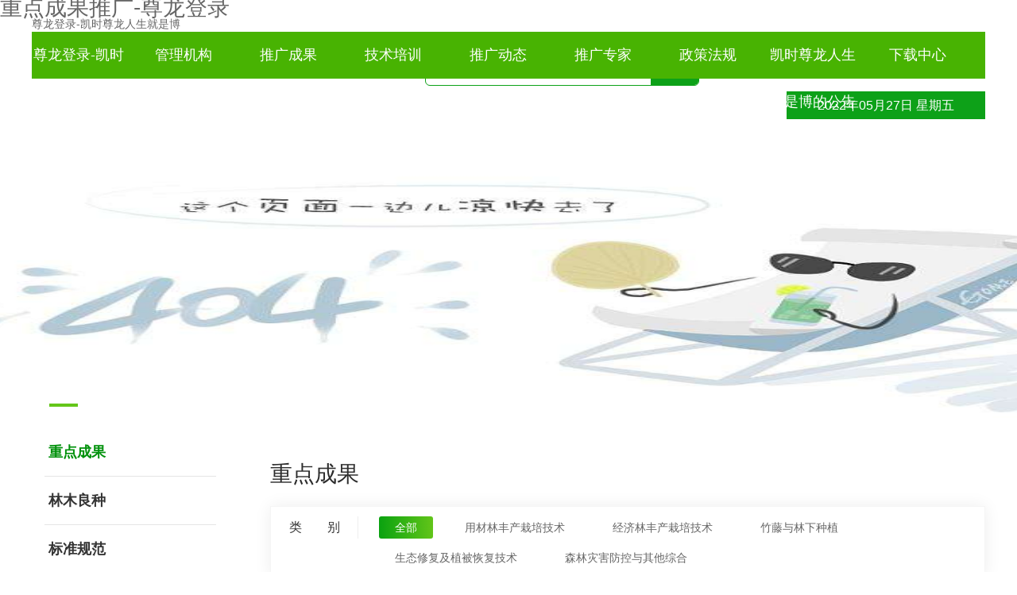

--- FILE ---
content_type: text/html
request_url: https://www.yadban.com/awordlist/8-4-.html
body_size: 5994
content:
<!doctype html>
<html><head><meta charset="utf-8"><link rel="shortcut icon" href="/favicon.ico" type="image/x-icon"><meta name="applicable-device" content="pc,mobile"><meta name="viewport" content="initial-scale=1, maximum-scale=1, minimum-scale=1, user-scalable=no"><meta name="HandheldFriendly" content="true"><meta name="MobileOptimized" content="width">
    
    
    <title>重点成果推广-尊龙登录</title>
    <meta name="keywords" content="云南省林业和草原技术推广总站,林业推广,林业和草原科技成果,林业和草原实用技术培训">
<meta name="description" content="云南省林业和草原技术推广总站成立于1997年，站内设办公室、信息培训科、推广示范科、项目管理科、及财务科。负责指导全省林业和草原科技推广、开发工作；组织林业和草原重点科技推广项目的实施；负责林业和草原科技成果转化，承担国内外林业新品种、新技术的引进、示范、推广工作；承担林业和草原实用技术培训与技术服务。">
<link href="/uploads/css/tmcss/common.css" rel="stylesheet" type="text/css">
<link href="/uploads/css/tmcss/style.css" rel="stylesheet" type="text/css">
    <!--[if ie]>
   <script src="/themes/main/js/html5.js"></script>
<![endif]-->

<link href="/uploads/css/slskin/layer.css" rel="stylesheet">
<script src="/templets/tj.js" language="JavaScript"></script><meta author="f58cms"></head>
<body><h1>重点成果推广-尊龙登录</h1>
    <header class="header">
    <div class="wrap">
        <a href="/" class="logo" title="尊龙登录-凯时尊龙人生就是博">尊龙登录-凯时尊龙人生就是博</a>
        <div class="search-box">
            <input type="text" class="text" placeholder="请输入关键字进行搜索" id="txtsearchword">
            <input type="submit" class="sub" value=" " id="btnsearch">
        </div>
        <div class="weather"></div>
        <p class="date"> 2022年05月27日 星期五 </p>
        <nav class="nav-box">
            <ul>
                <li class=""><a href="/" class="lv1" title="尊龙登录-凯时尊龙人生就是博">尊龙登录-凯时尊龙人生就是博</a></li>
                    <li class="">
                        <a href="/aabout/6527.html" class="lv1">管理机构</a>
                        <menu>
                                <a href="/aabout/6527.html">关于尊龙登录</a>
                                <a href="/aabout/313.html">领导班子</a>
                                <a href="/acontact/232.html">联系凯时尊龙人生就是博</a>
                        </menu>
                    </li>
                    <li class="cur">
                        <a href="/awordlist/8.html" class="lv1">推广成果</a>
                        <menu>
                                <a href="/awordlist/8.html">重点成果</a>
                                <a href="/awordcategorylist/128.html">林木良种</a>
                                <a href="/awordcategorylist/130.html">标准规范</a>
                                <a href="/awordcategorylist/131.html">林业专利</a>
                        </menu>
                    </li>
                    <li class="">
                        <a href="/awordcategorylist/141.html" class="lv1">技术培训</a>
                        <menu>
                                <a href="/awordcategorylist/140.html">培训动态</a>
                                <a href="/awordcategorylist/1.html">技术手册</a>
                                <a href="/avideolist/133.html">技术视频</a>
                        </menu>
                    </li>
                    <li class="">
                        <a href="/aworkslist/135.html" class="lv1">推广动态</a>
                        <menu>
                                <a href="/aworkslist/135.html">行业动态</a>
                                <a href="/aproductlist/158.html">州市动态</a>
                        </menu>
                    </li>
                    <li class="">
                        <a href="/ateacherslist/136.html" class="lv1">推广专家</a>
                        <menu>
                                <a href="/ateacherslist/136.html">技术专家</a>
                        </menu>
                    </li>
                    <li class="">
                        <a href="/aworkslist/166.html" class="lv1">政策法规</a>
                        <menu>
                                <a href="/aworkslist/166.html">法规制度</a>
                                <a href="/aworkslist/137.html">政府文件</a>
                        </menu>
                    </li>
                    <li class="">
                        <a href="/aworkslist/138.html" class="lv1">凯时尊龙人生就是博的公告</a>
                        <menu>
                                <a href="/aworkslist/138.html">凯时尊龙人生就是博的公告</a>
                                <a href="/aworkslist/144.html">成果评价</a>
                        </menu>
                    </li>
                    <li class="">
                        <a href="/awordcategorylist/139.html" class="lv1">下载中心</a>
                        <menu>
                                <a href="/awordcategorylist/139.html">课件中心</a>
                                <a href="/aworkslist/156.html">林家讲堂</a>
                                <a href="/aschoollist/157.html">科普展板</a>
                                <a href="/aworkslist/196.html">文档下载</a>
                        </menu>
                    </li>
            </ul>
            <div class="clear"></div>
        </nav>
    </div>
    
</header>
    
<section class="inner-pic">
    <img src="/uploads/image/umi206/20190306154514201519661.png">
    <div class="wrap">
        <div class="crumbs-nav">当前位置：<a href="/" title="尊龙登录-凯时尊龙人生就是博">尊龙登录-凯时尊龙人生就是博</a>&nbsp;&gt;&nbsp;<a href="/awordlist/8.html">推广成果</a>&nbsp;&gt;&nbsp;重点成果</div>
    </div>
</section>
    <article class="wrap">
        <div class="clear"></div>
        <div class="inner-left">
    <section class="inner-title">
        <p class="cn">推广成果</p>
        <p class="en">promotion results</p>
    </section>
    <menu class="inner-menu">
            <a href="/awordlist/8.html" class="cur">
                <p class="cn">重点成果</p>
                
            </a>
            <a href="/awordcategorylist/128.html" class="">
                <p class="cn">林木良种</p>
                
            </a>
            <a href="/awordcategorylist/130.html" class="">
                <p class="cn">标准规范</p>
                
            </a>
            <a href="/awordcategorylist/131.html" class="">
                <p class="cn">林业专利</p>
                
            </a>
    </menu>
</div>
        <div class="inner-right">
            <div class="title">
                
                <p class="cn">重点成果</p>
            </div>
            <section class="pro-menu">
                <p class="hd">类  别</p>
                <div class="bd">
                    <a class="cur" href="/awordlist/16646a702ce947b18906217deb495fdf.html">全部</a>
                        <a class="" href="/awordlist/16646a702ce947b18906217deb495fdf-1-18.html">用材林丰产栽培技术</a>
                        <a class="" href="/awordlist/16646a702ce947b18906217deb495fdf-1-19.html">经济林丰产栽培技术</a>
                        <a class="" href="/awordlist/16646a702ce947b18906217deb495fdf-1-20.html">竹藤与林下种植</a>
                        <a class="" href="/awordlist/16646a702ce947b18906217deb495fdf-1-21.html">生态修复及植被恢复技术</a>
                        <a class="" href="/awordlist/16646a702ce947b18906217deb495fdf-1-22.html">森林灾害防控与其他综合</a>
                </div>
            </section>
                <div class="pro-list">
                        <a href="/ashow/677.html" title="秃杉大径级材人工培育技术">
                            <div class="pic"><img src="/uploads/image/umi204/20190604134636900826106.jpg" alt="秃杉大径级材人工培育技术"></div>
                            <div class="info">
                                <p class="tit">秃杉大径级材人工培育技术</p>
                                <p class="text">成果简介一、成果主要内容及应用领域针对我国森林资源以中、小径材为主，大径级优质材资源严重不足的状况，提出秃杉大径材人工培育技术体系，为我国珍贵木材战略储备基地的建设提供了科技支撑。（一）探索出了基于多元数量化回归模型的秃杉优树选择技术。（二）初步筛选出在滇南、滇西南适生的临-8、盈-16、盈-17和腾中-13等优良家系28个，在滇东南适生的龙-18、龙-15、龙-20和雷-8等优良家系13个。（三）掌握了秃杉球果形态特征、种子品质及苗木的生长变异规律。（四）探索出的秃杉优树和优良家系选择、立地选择、壮苗培</p>
                            </div>
                        </a>
                        <a href="/ashow/676.html" title="西南桦人工林高效培育技术">
                            <div class="pic"><img src="/uploads/image/umi224/20190424174200972319403.jpg" alt="西南桦人工林高效培育技术"></div>
                            <div class="info">
                                <p class="tit">西南桦人工林高效培育技术</p>
                                <p class="text">成果简介一、成果主要内容及应用领域    西南桦是云南主要阔叶用材树种之一，因其木材价值高而致使天然资源过伐严重，为高效培育西南桦人工资源，经10年系统地开展了良种选育、壮苗培育、造林技术集成等研究和示范推广，选育出西南桦林木良种6个、形成了实生苗容器育苗地方标准、建立了西南桦无性快繁技术体系和西南桦人工林高效培育集成技术体系。二、成果主要创新点    （一）利用西南桦林木生长的变异规律，提出了用材林的良种选育策略和技术。    （二）从西南桦实生种群中选育出生长快、抗性能力强的无性系良种。解决了长期以来</p>
                            </div>
                        </a>
                        <a href="/ashow/678.html" title="高效丰产西南桦×高阿丁枫培育技术">
                            <div class="pic"><img src="/uploads/image/umi224/20190424175013356499282.jpg" alt="高效丰产西南桦×高阿丁枫培育技术"></div>
                            <div class="info">
                                <p class="tit">高效丰产西南桦×高阿丁枫培育技术</p>
                                <p class="text">成果简介  一、成果主要内容及应用领域（一）混交林营造技术 采用非均匀密度控制开展西南桦（betula alnoides）与高阿丁枫（altingia excelsa）、杉木（cunninghamia lanceolata）及高阿丁枫与杉木的混交林营造，解决纯林树种单一而引起的森林健康和林地退化等问题；同时，应用非均匀密度的行距可变性特征，实现传统密度较难实施的混交林营建及混交匹配性程度较低树种间的混交。（二）实现人工林的可持续经营和长短收益相结合的技术 非均匀密度控制下，长轮伐期的</p>
                            </div>
                        </a>
                        <a href="/ashow/679.html" title="旱冬瓜良种选育及人工林集约化培育技术">
                            <div class="pic"><img src="/uploads/image/umi204/20190604133614927899882.jpg" alt="旱冬瓜良种选育及人工林集约化培育技术"></div>
                            <div class="info">
                                <p class="tit">旱冬瓜良种选育及人工林集约化培育技术</p>
                                <p class="text">成果简介一、成果主要内容及应用领域旱冬瓜是云南省优良的速生乡土树种，是营建生态林和用材林的优良树种。针对该树种在良种选育和人工林培育等领域的研究空白，自2007年起历经5年时间，开展了旱冬瓜资源调查、优树选择、子代测定、壮苗培育、集约化培育配套技术研究与示范等，形成了“旱冬瓜良种选育及人工林集约化培育技术”成果，2012年2月被国家林业局认定为科技成果。二、成果主要创新点（一）首次开展旱冬瓜良种选育并取得成效。在旱冬瓜资源状况调查基础上，遵照良种选育程序与方法，选出旱冬瓜优树115个，经3个环境梯度试验点</p>
                            </div>
                        </a>
                        <a href="/ashow/680.html" title="云南红豆杉药用原料林高效培育技术">
                            <div class="pic"><img src="/uploads/image/umi224/20190424174508048522241.jpg" alt="云南红豆杉药用原料林高效培育技术"></div>
                            <div class="info">
                                <p class="tit">云南红豆杉药用原料林高效培育技术</p>
                                <p class="text">成果简介一、成果主要内容及应用领域    针对制约云南省红豆杉产业发展的瓶颈，从2004年开始，历时10年时间完成了云南红豆杉的生物学生态学特性研究、云南红豆杉的人工栽培应用基础研究、云南红豆杉产业化资源培育技术研究与示范等，形成了云南红豆杉药用原料林高效培育技术体系，整体技术居国际先进水平，在云南红豆杉适宜种植区和实生苗培育研究方面达到国际领先水平。二、成果主要创新点（一）首次查清了我国云南红豆杉的自然地理分布；首次从种群生态学、生殖生物学、种群遗传学等方面阐明了云南红豆杉的濒危机制，为云南红豆杉种质资</p>
                            </div>
                        </a>
                        <a href="/ashow/681.html" title="冷凉地区云南红豆杉人工幼林速生丰产栽培技术">
                            <div class="pic"><img src="/uploads/image/umi204/20190604135513401518223.jpg" alt="冷凉地区云南红豆杉人工幼林速生丰产栽培技术"></div>
                            <div class="info">
                                <p class="tit">冷凉地区云南红豆杉人工幼林速生丰产栽培技术</p>
                                <p class="text">成果简介    一、成果主要内容及应用领域针对珍稀濒危树种云南红豆杉人工繁育及速生丰产栽培技术方面的问题，依托中央财政资金项目《丽江市林木良种繁育基地（红豆杉采穗圃）建设》项目，主要在丽江海拔2000~2500米的冷凉地区进行红豆杉速生丰产栽培研究，为珍稀濒危树种云南红豆杉的保护及繁育提供关键技术。 二、成果主要创新点（一）不同肥料种类施肥试验。以云南红豆杉生物量（单位：g）为评价指标，试验腐殖土、羊圈肥、猪圈肥三种肥料对云南红豆杉幼树生物量增长的影响。三种有机肥肥力排序为：腐殖土﹥猪圈肥﹥羊圈肥﹥对照；</p>
                            </div>
                        </a>
                        <a href="/ashow/682.html" title="珍贵树种铁刀木育苗造林技术">
                            <div class="pic"><img src="/uploads/image/umi204/20190604135919866585614.jpg" alt="珍贵树种铁刀木育苗造林技术"></div>
                            <div class="info">
                                <p class="tit">珍贵树种铁刀木育苗造林技术</p>
                                <p class="text">成果简介   一、成果主要内容及应用领域通过开展铁刀木母树选优、育苗及造林技术研究，决选出铁刀木优良母树，总结出适合德宏的采种、育苗技术，编制了“德宏州铁刀木苗木出圃质量暂行标准”在全州实施；采用“百日苗”育苗技术，有效缩短该树种的育苗周期，为发展珍贵用材林产业提供了技术支撑和种苗保障；建立铁刀木示范基地5050亩，对实施国家特殊木材后备资源培育和木材战略储备目标起到了引领带动作用。    二、成果主要创新点（一）解决了铁刀木发芽率低、育苗难等关键技术，铁刀木种子的发芽率均能达到67%以上，最高能达到81</p>
                            </div>
                        </a>
                        <a href="/ashow/683.html" title="珍贵用材树种印度黄檀高效培育技术">
                            <div class="pic"><img src="/uploads/image/umi204/20190604135750790508913.jpg" alt="珍贵用材树种印度黄檀高效培育技术"></div>
                            <div class="info">
                                <p class="tit">珍贵用材树种印度黄檀高效培育技术</p>
                                <p class="text">成果简介    一、成果主要内容及应用领域    印度黄檀(dalbergia sissoo roxb.)属于蝶形花科黄檀属高大乔木树种，原产于印度干旱地区。该树种根系发达且冠幅小，树高可达30 m，胸径可达2.4 m，具有速生、耐旱、耐瘠薄、材性优良等特性，是世界上最重要的红木树种之一，它边材黄白色到黄褐色至棕褐色；心材橙色，浅红褐色，紫褐色到黑褐色，且深色条纹明显，具光泽，有酸味或香味，它具有耐腐、耐久性强。材质硬重，强度高，通常沉于水。印度黄檀是最好的家具、橱柜及装饰用木材。经中国林业科学研究院资源</p>
                            </div>
                        </a>
                        <a href="/ashow/684.html" title="印度紫檀栽培技术规程">
                            <div class="pic"><img src="/uploads/image/umi225/20190425165057832149309.jpg" alt="印度紫檀栽培技术规程"></div>
                            <div class="info">
                                <p class="tit">印度紫檀栽培技术规程</p>
                                <p class="text">成果简介一、成果主要内容及应用领域本标准规定了印度紫檀（pterocarpus indicus willd）苗木培育、造林、抚育管理等技术要求。适用于印度紫檀的栽培与管理。二、成果主要创新点（一）首次规范了印度紫檀苗木培育、造林、抚育管理等技术要求。（二）解决了印度紫檀引种栽培过程中没有统一的方法，造林苗木参差不齐、造林地的选择不适宜印度紫檀生长以及抚育管理粗放等方面问题。（三）为印度紫檀栽培提供规范性指导意见，对于满足人们对种植印度紫檀的技术需求，加速印度紫檀的规模化种植，提升印度紫檀造林质量和成效具有</p>
                            </div>
                        </a>
                </div>
                <div class="clear"></div>
                
                <div class="paging">
                    <a href="/awordlist/8-3-.html">上一页</a><a href="/awordlist/8-1-.html">1</a><span>...</span>
<a href="/awordlist/8-2-.html">2</a><a href="/awordlist/8-3-.html">3</a><a href="/awordlist/8-5-.html">5</a><span>...</span><a href="/awordlist/8-11-.html">11</a><a href="/awordlist/8-5-.html">下一页</a></div>
                </div>
                
        
        <div class="clear"></div>
    </article>
    
    <div class="h70"></div>
    <footer class="footer">
    <div class="wrap">
        <div class="bot-nav">
            <a href="/" title="尊龙登录-凯时尊龙人生就是博">尊龙登录-凯时尊龙人生就是博</a>
                <a href="/aabout/6527.html" class="a1">管理机构</a>
                <a href="/awordlist/8.html" class="a1">推广成果</a>
                <a href="/awordcategorylist/141.html" class="a1">技术培训</a>
                <a href="/aworkslist/135.html" class="a1">推广动态</a>
                <a href="/ateacherslist/136.html" class="a1">推广专家</a>
                <a href="/aworkslist/166.html" class="a1">政策法规</a>
                <a href="/aworkslist/138.html" class="a1">凯时尊龙人生就是博的公告</a>
                <a href="/awordcategorylist/139.html" class="a1">下载中心</a>
        </div>
        <div class="contact">
            <span>通讯地址 ：昆明市盘龙区沣源路18号云南省林业和草原局4号楼 650224</span>
            <span>e-mail：416833834@qq.com</span>
            <span>联系电话：0871-65011484</span>
            <span>传真fax：0871-65011579</span>
        </div>
        <style>
        .info a{color:white;}
        </style>
        <p class="info">尊龙登录 copyright©2018云南省林业和草原技术推广总站 ，all rights reserverd    &nbsp;&nbsp;&nbsp;&nbsp;支持：  &nbsp;&nbsp;&nbsp;&nbsp; </p>
        
        <div class="bot-link">
        <div style="width:300px;margin:0 auto; padding:0px 0;">
     </div>
            
           
        </div>
    </div>
</footer>
    
    <div class="float-right">
    
    
</div>
<div><a href="/sitemap.xml">网站地图</a></div></body></html>

--- FILE ---
content_type: text/css
request_url: https://www.yadban.com/uploads/css/tmcss/common.css
body_size: 2903
content:
@charset "utf-8";
/* css document */
* {padding: 0;margin: 0;}
body {margin: 0px;padding: 0px;color: #666;font-family:"微软雅黑", arial, helvetica, sans-serif;font-size:14px;background:#fff;text-align:left;position:relative;line-height:20px;min-width:1200px;}
img {border: 0;position:relative;}
.clear {height:0px;line-height:0px;font-size:0px;clear:both;visibility:hidden;overflow:hidden;padding:0;margin:0;}
div,ul,dl,dd,dt,li,p,span,h1,h2,h3,h4,h5,h6 { margin:0px;padding:0px;list-style:none;list-style-type: none; word-wrap:break-word;position:relative; border:none;font-weight:400;}
a {color:#666;text-decoration:none;position:relative;cursor:pointer;}
header, footer, nav, section, article, menu, aside {display:block;position:relative;} 
textarea { resize:none;font-family:"微软雅黑";font-size:14px;}
/*table { border-collapse:collapse;border-spacing:0;}*/
th , td { text-align:left;}
input {font-family:"微软雅黑";font-size:14px;}
input:focus {outline:none;}
input.sub {cursor:pointer; background:none; border:none;}
input.text {background:none; border:none;}

table{border-collapse: collapse;}


.wrap{width:1200px;margin-left:auto;margin-right:auto;}
.clear{clear:both;}
.fl{float:left;}
.fr{float:right;}
.oh{overflow: hidden;}

.whitebg{background: #fff;}


a:hover {color:#cf000e;}

.c3,a.c3 { color:#333;}
.c6,a.c6 { color:#666;}
.c9,a.c9 { color:#999;}

.fs18{font-size: 18px;}

.h10{height:10px;}
.h20{height:20px;}
.h30{height:30px;}
.h40{height:40px;}
.h50{height:50px;}

.h70{height:70px;}
.h100{height:100px;}

.mt10{margin-top: 10px;}
.mt20{margin-top: 20px;}
.mt25{margin-top: 25px;}
.mt30{margin-top: 30px;}
.mt60{margin-top: 60px;}
.mt100{margin-top: 100px;}

.pb60{padding-bottom: 60px;}
.pt30{padding-top: 30px;}

/* cartoon */
.cartoon{-moz-transition:all 0.5s ease-in-out;transition:all 0.5s ease-in-out;-webkit-transition:all 0.5s ease-in-out;}

.min-height{min-height: 400px;}

.gray-bg{background-color: #efefef;}



/* 普通banner */
.i-banner-box{width:100%;height:460px;overflow: hidden;}
.i-banner-box .bd{width:1920px;height:460px;position: absolute;left:50%;margin-left: -960px;top:0;}
.i-banner-box img{width:1920px;height:460px;display: block;}

.i-banner-box .hd{width:100%;position: absolute;left:0;bottom:5px;font-size: 0;text-align: center;z-index: 12;}
.i-banner-box .hd li{display: inline-block;*display:inline; *zoom:1;width:10px;height:10px;background: #fff;-moz-border-radius: 5px;border-radius: 5px;margin:0 5px;cursor: pointer;}
.i-banner-box .hd li.on{background:  no-repeat;width:18px;height: 18px;position: relative;top:4px;}






/* ------------- main css ------------ */
.header{height: 189px;background:  no-repeat center top;}
.logo img{display: block;height: 130px;}

.search-box{width: 320px;height: 46px;border:1px solid #0da118;position: absolute;top:40px;right:360px;border-radius: 6px;-webkit-border-radius: 6px;padding-left: 23px;overflow: hidden;}
.search-box .text{width:260px;height: 46px;line-height: 46px;}
.search-box .sub{display: block;width:60px;height: 46px;position: absolute;top:0;right: 0;background:  no-repeat center center #0da118;}

.header .weather{position: absolute;top:34px;right:0;}

.header .date{width:250px;height:35px;text-align: center;line-height: 35px;color:#fff;background: #0da118;position: absolute;right:0;top:95px;font-size: 16px;}


.nav-box{height: 59px;background-color: #48b302;}
.nav-box li{float:left;margin-right: 14px;}
.nav-box li a.lv1{display: block;width:118px;height: 59px;text-align: center;line-height: 59px;color: #fff;font-size: 18px;}
.nav-box li.cur a.lv1,.nav-box li:hover a.lv1{background: ;}

.nav-box li menu{width:120px;background-color: rgba(72, 179, 2, 0.7);position: absolute;left:50%;margin-left: -60px;top:65px;z-index: 5;visibility: hidden; opacity: 0; -webkit-opacity: 0; -o-opacity: 0; -moz-opacity: 0; filter: alpha( opacity=0);transition:all 0.3s ease-in-out; -webkit-transition:all 0.3s ease-in-out;}
.nav-box li menu a{display: block;height:40px;text-align: center;line-height: 40px;border-bottom: 1px solid rgba(72, 179, 2,1);color:#fff;}
.nav-box li menu a:hover{background-color:rgba(72, 179, 2,1);}
.nav-box li:hover menu{visibility:visible; *display: block; top:59px; opacity:1; -webkit-opacity:1; -o-opacity:1; -moz-opacity:1; filter: alpha( opacity=100);}



/*nav end*/








/*foot*/
.friend-link{background-color: #f5f9f1;padding:15px 0;}
.friend-link .hd{padding-left: 30px;color: #4e4e4e;font-size: 16px;font-weight: bold;background:  no-repeat left center;}
.friend-link .bd{overflow: hidden;margin-top: 10px;}
.friend-link .bd a{display: block;float: left;line-height: 30px;color: #666;margin-right: 30px;}
.friend-link .bd a:hover{color: #0da118;}


.footer{background-color: #0da118;padding-bottom: 20px;}
.bot-nav{height:70px;border-bottom: #00910b 1px solid;text-align: center;line-height: 70px;}
.bot-nav a{font-size: 16px;color: #fff;margin:0 14px;}
.bot-nav a:after,.bot-nav a after{content: "";width:2px;height:16px;background-color: #fff;position: absolute;top:4px;right:-17px;}
.bot-nav a:last-child:after,.bot-nav a:last-child after{display: none;}

.footer .contact{text-align: center;color: #fff;margin-top: 20px;}
.footer .contact span{padding:0 24px;}
.footer .info{text-align: center;color: #fff;margin-top: 20px;}

.bot-link{text-align: center;margin-top: 20px;}
.bot-link a{margin:0 15px;}








/* 分页 */
.paging{font-size: 0;padding:50px 0 10px;text-align: center;}
/*.paging.center{text-align: center;}*/
.paging a,.paging span{display: inline-block;height:32px;line-height: 32px;padding:0 12px;background: #fff;border:1px solid #ddd;color:#666;font-size: 14px;margin:0 5px;}

.paging a:hover,.paging a.cur{background: #00910b;color:#fff;border-color:#00910b;}




/*空*/
.noimgbox{text-align: center;margin-top: 80px;height: 300px;}
.noimgbox p{color: #444;margin-top: 38px;font-size: 16px;}




/*404*/
.box404 {text-align: center;}
.box404 .p2{margin-top: 40px;}
.box404 a{display: inline-block;background: #0da118;color: #fff;width: 125px;line-height: 39px;border-radius:3px ;margin-left: 20px;}
.box404 a:hover{opacity: 0.8;}



/**/
.s-result-tit{color:#666;margin-top: 50px;}
.s-result-tit span{font-size: 18px;font-weight: bold;color:#0da118;padding:0 3px;}







/*内页banner*/
.inner-pic{overflow: hidden;height:330px;}
.inner-pic img{position: absolute;left:50%;margin-left: -960px;top:0;width:1920px;height: 330px;}

.crumbs-nav{color: #fff;text-align: right;padding-top: 370px;}
.crumbs-nav a{color: #fff;}
.crumbs-nav a:hover{color: #0da118;}






/*公用标题*/
.index-tit{height: 43px;background-color: #f7f7f7;border-radius: 5px;-webkit-border-radius: 5px;}
.index-tit span{display: block;width: 97px;height: 47px;background: ;position: absolute;left:0;bottom:0;text-align: center;line-height: 47px;color: #fff;font-size: 18px;/* box-shadow: 0 0 30px #ccc; */}
.index-tit a{color: #8a8a8a;position: absolute;top:0;right:10px;line-height: 43px;}
.index-tit a:hover{color: #009e0f;}


.pro-part .index-tit span{width: 131px;background: ;}
/*.video-part .index-tit span{width: 64px;background: ;}*/




/* 右边浮动 */
.float-right{position: fixed;/* left:50%; */top:600px;z-index: 30;/* margin-left: 620px; */right:5px;}
.float-right a{display: block;width:62px;margin-bottom: 3px;}

.float-right a .show{height: 55px;background-color: #fff;border:1px solid #ddd;position: absolute;left:-200px;top:0;width: 200px;text-align: center;line-height: 55px;font-size: 16px;color:#333;display: none;}
.float-right a:hover .show{display: block;}



/* 内页左边 */
.inner-left{width: 250px;float:left;margin-top: -119px;}
.inner-title{height: 119px;background: ;color: #fff;padding-left: 22px;}
.inner-title .cn{font-size: 24px;line-height: 30px;padding-top: 26px;}
.inner-title .en{text-transform: uppercase;margin-top: 4px;padding-bottom: 12px;}
.inner-title .en:after,.inner-title .en after{content: "";width:36px;height:4px;background-color: #64c619;position: absolute;left:0;bottom:0;}


.inner-menu{width: 216px;min-height: 250px;background:  no-repeat;padding:0 18px 0 16px;}
.inner-menu a{display: block;border-bottom: 1px solid rgba(0, 0, 0, 0.1);padding:20px 0;background:  no-repeat right center;}
.inner-menu a .cn{color: #333;font-size: 18px;font-weight:bold;}
.inner-menu a .en{color: #bfbfbf;font-size: 12px;text-transform: uppercase;}
.inner-menu a p{padding-left: 5px;}
.inner-menu a:hover p,.inner-menu a.cur p{color: #00910b;}
.inner-menu a.cur{background:  no-repeat right center;}








.msgpopup{width:100%;height:100%;position: fixed;left:0;top:0;background-color: rgba(0, 0, 0, 0.5);z-index: 100;}
.msgpopup .closebg{width:100%;height:100%;position: absolute;top:0;right:0;z-index: 2;}


.msgpopup .msgshow{background: #fff;width: 740px;height: 490px;left: 50%;margin-left: -370px; border-radius: 5px;-webkit-border-radius: 5px;z-index: 5;top:50%;margin-top: -245px;}
.msgpopup .zmsgcon{background: #f5f5f5;border-radius: 8px;-webkit-border-radius: 8px;}
.msgpopup .magbox .mag .input1,.msgpopup .magbox .mag .terbox,.msgpopup .magbox .mag .input3{width: 647px;border-radius: 5px;-webkit-border-radius: 5px;outline: none;}
.msgpopup .magbox .mag .row{margin-left:38px;}
.msgpopup .magbox .mag .input3{width: 532px;}
.magbox .mag .input1,.magbox .mag .input2,.magbox .mag .input3{width: 245px;height: 40px;border: none;}
.magbox .mag .terbox,.magbox .mag .input1,.magbox .mag .input2,.magbox .mag .input3{padding-left: 15px;font-size: 14px;}
.magbox .mag .terbox{width: 245px;height: 120px;padding-top: 15px;border: none;}
.magbox .mag div{margin-bottom: 10px;text-align: center;}
.magbox .mag .msgbtn{width: 220px;height: 46px;color: #fff;font-size: 16px;background: #009e0f;cursor: pointer;border-radius: 5px;-webkit-border-radius: 5px;border: none;margin-top: 20px;}
.magbox .mag .codebox{width: 109px;height: 40px;margin-left: 5px;background: #fff;}
.magbox .mag .codebox img{width: 100%;height: 100%;}
.magbox .mag .msgbtn:hover{opacity: 0.8;}
.magbox .mag .input3{width: 130px;}
.magbox .mag .row{margin-left: 12px;}
.zmsgcontit .span1{background: url(/uploads/image/tmimages/titbg.png) no-repeat center;width: 100px;text-align: center;font-size: 16px;color: #fff;}
.zmsgcontit span{display: inline-block;line-height: 32px;height: 32px;}
.zmsgcontit .span2{font-size: 12px;color: #999;margin-left: 10px;}
.zmsgcontit{padding-top: 26px;left: -7px;margin-bottom: 26px;}



















--- FILE ---
content_type: text/css
request_url: https://www.yadban.com/uploads/css/tmcss/style.css
body_size: 3215
content:
@charset "utf-8";


.focus-pic{float:left;width:356px;height: 270px;overflow: hidden;}
.focus-pic .bd a,.focus-pic .bd a img{display: block;width:356px;height: 270px;}
.focus-pic .title{width: 100%;height: 40px;background: rgba(0, 0, 0, 0.3);position: absolute;left:0;bottom:0;}
.focus-pic .title span{display: block;width:250px;padding-left: 15px;height: 40px;overflow: hidden;white-space: nowrap;text-overflow: ellipsis;line-height: 40px;color: #fff;}

.focus-pic .hd{position: absolute;bottom: 11px;right:10px;z-index: 3;}
/* .focus-pic .hd ul{overflow: hidden;} */
.focus-pic .hd li{display: block;width:8px;height: 8px;background-color: #fff;border-radius: 50%;-webkit-border-radius: 50%;float:left;margin:0 4px;cursor: pointer;}
.focus-pic .hd li.on{background:  no-repeat;width:18px;height: 18px;margin-top: -5px;}




/* .news-part{float:left;} */
.news-part.tz{width: 404px;margin-left: 20px;}
.news-part.tz li:after,.news-part.tz li after{content: "";width:1px;height: 12px;background-color: #bfbfbf;position: absolute;left:0;top:50%;margin-top: -6px;}
.news-part.tz li{padding-left: 14px;line-height:31px;height:31px;}
.news-part.tz li:hover:after,.news-part.tz li:hover after{width: 2px;background-color:#009e0f;}


.news-part.dt{width: 398px;}
.news-part.dt li{padding-left: 16px;}
.news-part.dt li:after,.news-part.dt li after{content: "";width:6px;height: 6px;background-color: #bfbfbf;position: absolute;left:0;top:50%;margin-top: -3px;}
.news-part.dt li:hover:after,.news-part.dt li:hover after{background-color: #009e0f;}

.news-part.js,.news-part.fg{width: 357px;}

.news-part.dot li{padding-left: 15px;}
.news-part.dot li:after,.news-part.dot li after{content: "";width:6px;height: 6px;background-color: #dcdcdc;border-radius: 50%;-webkit-border-radius: 50%;position: absolute;left:0;top:50%;margin-top: -3px;}
.news-part.dot li:hover:after,.news-part.dot li:hover after{background-color: #009e0f;}




.news-part ul{margin-top: 10px;/* height: 217px; */overflow: hidden;}
.news-part li{line-height:31px;height:31px;}
.news-part li a{display: inline-block;color: #333;*display: inline;zoom:1;max-width: 250px;overflow: hidden;white-space: nowrap;text-overflow: ellipsis;}
.news-part li font{display: inline-block;*display: inline;zoom:1;width:30px;height: 17px;background: ;margin-left: 2px;position: relative;top:-6px;}
.news-part li span{color: #999;position: absolute;top:0;right:5px;}
.news-part li:hover a{color: #009e0f;font-weight: 600;}
.news-part li:hover span{color: #64c619;}



.pro-part .list{margin-top: 20px;}
.pro-part .list menu{width:1225px;}
.pro-part .list a{display: block;width:283px;height: 310px;float:left;background-color: #f5f5f5;margin:0 10px;}
.pro-part .list a .pic{height: 214px;overflow: hidden;}
.pro-part .list a .pic img{width: 100%;height: 100%;transition:all 0.4s ease-in-out;-webkit-transition:all 0.5s ease-in-out;-moz-transition:all 0.5s ease-in-out;-o-transition:all 0.5s ease-in-out;}
.pro-part .list a:hover .pic img{transform:scale(1.1);-webkit-transform:scale(1.1);-moz-transform:scale(1.1);-o-transform:scale(1.1);-ms-transform:scale(1.1);}

.pro-part a .info{padding:10px 12px 0 12px;}
.pro-part a .title{color: #333;font-size: 16px;font-weight: bold;overflow: hidden;white-space: nowrap;text-overflow: ellipsis;}
.pro-part a .text{line-height: 24px;color: #666;height: 48px;display: -webkit-box; -webkit-box-orient: vertical; -webkit-line-clamp: 2; overflow: hidden;margin-top: 8px;}
.pro-part .list a:hover{background-color: #fff;box-shadow: 0 5px 30px #ccc;}
.pro-part a:hover .title{color: #21a52c;}



.slide-group .tempwrap menu{padding-bottom: 24px !important;}
.slide-group .btn{display: block;width:40px;height: 60px;position: absolute;top:120px;z-index: 3;cursor: pointer;}

.slide-group .sprev{left:-20px;background: url(/uploads/image/tmimages/arrow05.png) no-repeat center center rgba(0,0,0,0.4);}
.slide-group .snext{right:-20px;background: url(/uploads/image/tmimages/arrow06.png) no-repeat center center rgba(0,0,0,0.4);}
.slide-group .sprev:hover{background: url(/uploads/image/tmimages/arrow05.png) no-repeat center center rgba(0,0,0,0.6);}
.slide-group .snext:hover{background: url(/uploads/image/tmimages/arrow06.png) no-repeat center center rgba(0,0,0,0.6);}





.expert-part,.news-part.xz{float:left;width:402px;margin-left: 20px;}
.expert-part .list a{display: block;padding-left: 116px;height: 76px;margin-top: 16px;}
.expert-part .list a .img{width:100px;height: 76px;position: absolute;left:0;top:0;text-align: center;overflow: hidden;}
.expert-part .list a .img img{height:100%;}
.expert-part .list a .title{font-size: 16px;font-weight: bold;color: #333;overflow: hidden;white-space: nowrap;text-overflow: ellipsis;padding-top: 8px;}
.expert-part .list a .text{height: 40px;display: -webkit-box; -webkit-box-orient: vertical; -webkit-line-clamp: 2; overflow: hidden;margin-top: 5px;color: #666;}
.expert-part .list a:hover .title{color: #0ca117}



.enter-part,.video-part{width: 397px;float: right;}
.enter-part a{display: block;}
.enter-part a img{display: block;}
.enter-part a.mt{margin-top: 12px;}


.video-part .box{width:376px;height: 212px;margin:16px auto 0;overflow: hidden;}
.video-part .box img{width:100%;height: 100%;}
.video-part .box .play{display: block;width:100%;height: 100%;position: absolute;left:0;top:0;background:  no-repeat center center;}



.bot-group{overflow: hidden;}
.bot-group a{display: block;float: left;}
.bot-group a img{width: 100%;height: 100%;}
.bot-group a.pic01{width:770px;height: 360px;}
.bot-group a.pic02{width: 420px;height: 174px;margin-left: 10px;}
.bot-group a.pic03{height: 176px;margin-top: 10px;width:205px;margin-left: 10px;}





/* 内页 */
.inner-right{width: 900px;float: right;margin-top: 44px;}
.inner-right .title{font-size: 28px;line-height: 28px;}
.inner-right .title .en{color: #e1e1e0;font-weight: bold;text-transform: uppercase;}
.inner-right .title .cn{color: #2c2c2c;}


.about-page{line-height: 30px;color: #666;margin-top: 20px;overflow: hidden;}
.about-page img{max-width: 100%;}



.map-box{width: 900px;height: 360px;overflow: hidden;margin-top: 20px;}

.contact-left{width:400px;float:left;}
.contact-left .tit{font-size: 18px;color: #111;}
.contact-left .con{margin-top: 30px;}
.contact-left .row{padding-left: 90px;height:60px;}
.contact-left .row .hd{color: #707070;line-height: 15px;width:72px;position: absolute;left:0;top:0;padding:15px 0;border-bottom: 1px dashed #cdcdcd;text-align: right;}
.contact-left .row .hd .en{text-transform: uppercase;font-size: 12px;}

.contact-left .row .bd{line-height: 60px;color: #000;font-size: 18px;}



.contact-right{width:434px;float:right;}
.contact-right .tit{font-size: 18px;color: #111;margin-bottom: 14px;}
.contact-right .row{height: 26px;padding:22px 0 10px 36px;border-bottom: 1px solid #ccc;}
.contact-right .row img{width: 26px;height: 26px;position: absolute;left:0;top:22px;}
.contact-right .row .text{display: block;width:100%;height: 26px;}
.contact-right .sub{display: block;width:100%;height:50px;text-align: center;line-height: 50px;color: #fff;background-color: #64c619;font-size: 18px;margin-top: 35px;}
.contact-right .sub:hover{background-color: #0da118;}


.news-list{padding-top: 10px;}
.news-list li{padding:10px 24px 8px 24px;border:1px solid #e8e8e8;border-bottom: 6px solid #e8e8e8;margin-top: 24px;}
.news-list li .time{color: #969696;}
.news-list li .time b{font-size: 18px;color: #00910b;}
.news-list li .title{height: 30px;line-height: 30px;margin-top: 4px;}
.news-list li .title a{display: inline-block;*display: inline;zoom:1;font-size:16px;font-weight: bold;color: #363636;max-width: 620px;overflow: hidden;white-space: nowrap;text-overflow: ellipsis;}
.news-list li .title font{display: inline-block; zoom: 1; width: 30px; height: 17px; background: url(/uploads/image/tmimages/new.png); margin-left: 2px; position: relative; top: -6px;}
.news-list li .release{color: #8a8a8a;position: absolute;top:36px;right:24px;}
.news-list li .release span{color: #333;}
.news-list li .text{color: #969696;line-height: 30px;height: 60px;display: -webkit-box; -webkit-box-orient: vertical; -webkit-line-clamp: 2; overflow: hidden;margin-top: 4px;}
.news-list li:hover:after{/* border-top: 4px solid #00910b; */content: "";width: 100%;height: 4px;background-color: #00910b;position: absolute;left:0;top:0;}
.news-list li .title a:hover{color: #00910b;}





.pro-menu{padding:12px 0 0 136px;border:1px solid #f5f5f5;box-shadow: 0 0 20px #eee;margin-top: 26px;}
.pro-menu .hd{width: 109px;height: 28px;text-align: center;line-height: 28px;border-right: 1px solid #eee;position: absolute;top:12px;left:0;color: #333;font-size: 16px;}
.pro-menu .bd{overflow: hidden;}
.pro-menu .bd a{display: block;float:left;height:28px;line-height: 28px;padding:0 20px;color: #666;margin:0 20px 10px 0;}
.pro-menu .bd a:hover{color:#0da118;}
.pro-menu .bd a.cur{background: -webkit-linear-gradient(left, #0aa210 , #62c519); /* safari 5.1 - 6.0 */
  background: -o-linear-gradient(right, #0aa210, #62c519); /* opera 11.1 - 12.0 */
  background: -moz-linear-gradient(right, #0aa210, #62c519); /* firefox 3.6 - 15 */
  background: linear-gradient(to right, #0aa210 , #62c519); /* 标准的语法 */
  filter: progid:dximagetransform.microsoft.gradient(startcolorstr='#0aa210',endcolorstr='#62c519',gradienttype='1'); /* 兼容ie */color:#fff;border-radius: 3px;-webkit-border-radius: 3px;}




.pro-list{/* overflow: hidden; */width:925px;}
.pro-list a{display: block; width: 283px; height: 310px; float: left; background-color: #f5f5f5; margin-right: 24px;margin-top: 20px;}

.pro-list a .pic{height: 214px;overflow: hidden;}
.pro-list a .pic img{width: 100%;height: 100%;transition:all 0.4s ease-in-out;-webkit-transition:all 0.5s ease-in-out;-moz-transition:all 0.5s ease-in-out;-o-transition:all 0.5s ease-in-out;}
.pro-list a:hover .pic img{transform:scale(1.1);-webkit-transform:scale(1.1);-moz-transform:scale(1.1);-o-transform:scale(1.1);-ms-transform:scale(1.1);}

.pro-list a .info{padding:10px 12px 0 12px;}
.pro-list a .tit{color: #333;font-size: 16px;font-weight: bold;overflow: hidden;white-space: nowrap;text-overflow: ellipsis;}
.pro-list a .text{line-height: 24px;color: #666;height: 48px;display: -webkit-box; -webkit-box-orient: vertical; -webkit-line-clamp: 2; overflow: hidden;margin-top: 8px;}
.pro-list a:hover{background-color: #fff;box-shadow: 0 5px 30px #ccc;}
.pro-list a:hover .tit{color: #21a52c;}





.pic-list{padding-top: 10px;width:925px;}
.pic-list a{display: block; width: 283px;float: left; background-color: #f5f5f5; margin-right: 24px;margin-top: 20px;}
.pic-list a .pic{height: 214px;overflow: hidden;}
.pic-list a .pic img{width: 100%;height: 100%;transition:all 0.4s ease-in-out;-webkit-transition:all 0.5s ease-in-out;-moz-transition:all 0.5s ease-in-out;-o-transition:all 0.5s ease-in-out;}
.pic-list a:hover .pic img{transform:scale(1.1);-webkit-transform:scale(1.1);-moz-transform:scale(1.1);-o-transform:scale(1.1);-ms-transform:scale(1.1);}
.pic-list a .tit{height:46px;line-height: 46px;color: #333; font-size: 16px; font-weight: bold; overflow: hidden; white-space: nowrap; text-overflow: ellipsis;padding-left: 12px;}
.pic-list a:hover{background-color: #fff;box-shadow: 0 5px 30px #ccc;}
.pic-list a:hover .tit{color: #21a52c;}





.content-page{margin-top: 40px;}
.content-page .title{text-align: center;color: #0da118;font-size: 30px;line-height: 44px;width: 750px;margin:0 auto;font-family: "宋体";font-weight: bold;}
.content-page .s-tit{height:37px;line-height: 37px;text-align: center;background-color: #e6e6e6;color: #8a8a8a;margin-top: 28px;}
.content-page .s-tit span{padding:0 10px;}

.content-page .content{line-height: 30px;color: #2c2c2c;overflow: hidden;margin-top: 20px;min-height: 300px;font-size: 16px;}
.content-page .content img{max-width: 100%;}

.content-page .content .home_video{margin:30px auto 0 !important;}


.content-share{height:37px;background-color: #e6e6e6;margin-top: 20px;}
.content-share .bd{padding-left: 50px;width:140px;margin:0 auto;top:4px;}
.content-share .bd .tit{position: absolute;left:0;top:3px;color:#333;}


.content-piece{line-height: 30px;color: #333;margin-top: 20px;}
.content-piece a{color: #333;}
.content-piece a:hover{color:#0da118;}




.text-list{padding-top: 20px;}
.text-list li{height:50px;line-height: 50px;border-bottom:1px dotted #d1d1d1;padding-left: 36px;background:  no-repeat 18px center;}
.text-list li .tit{color: #333;max-width: 620px;overflow: hidden;white-space: nowrap;text-overflow: ellipsis;display: inline-block;*display: inline;zoom:1;}
.text-list li .tit:hover{font-weight: 600;color: #00910b;}
.text-list li:hover{background:  no-repeat 18px center;}
.text-list li span{position: absolute;top:0;right:0;color: #8a8a8a;}

.text-list.download li .tit{padding-right: 30px;background:  no-repeat right center;}
.text-list.download li .tit:hover{background:  no-repeat right center;}





.video-list{padding-top: 10px;width: 950px;}
.video-list a{display: block;width:415px;height: 235px;overflow: hidden;/* background-color: #000; */float:left;margin:30px 50px 0 0;}
.video-list a img{width:100%;height:100%;}
.video-list a span{display: block;width:77px;height: 76px;background: ;position: absolute;left:50%;margin-left: -38px;top:52px;/* opacity: 0.6; */}
.video-list a p{width: 100%;line-height: 40px;font-size: 36px;position: absolute;left:0;bottom:45px;text-align: center;color: #fff;}




.sc-menu{border: 1px solid #f5f5f5; box-shadow: 0 0 20px #eee;margin-top: 40px;}
.sc-menu .row{padding: 12px 100px 0 106px;}
.sc-menu .row .hd{width:76px; height: 28px; text-indent: 20px; line-height: 28px; border-right: 1px solid #eee; position: absolute; top: 12px; left: 0; color: #333; font-size: 16px;}
.sc-menu .row .bd{overflow: hidden;}
.sc-menu .row .bd a{    display: block;
  float: left;
  height: 28px;
  line-height: 28px;
  padding: 0 2px;
  color: #666;
  margin: 0 24px 10px 0;}
.sc-menu .row .bd a:hover{color:#0da118;}
.sc-menu .row .bd a.cur{background: -webkit-linear-gradient(left, #0aa210 , #62c519); /* safari 5.1 - 6.0 */
  background: -o-linear-gradient(right, #0aa210, #62c519); /* opera 11.1 - 12.0 */
  background: -moz-linear-gradient(right, #0aa210, #62c519); /* firefox 3.6 - 15 */
  background: linear-gradient(to right, #0aa210 , #62c519); /* 标准的语法 */
  filter: progid:dximagetransform.microsoft.gradient(startcolorstr='#0aa210',endcolorstr='#62c519',gradienttype='1'); /* 兼容ie */color:#fff;border-radius: 3px;-webkit-border-radius: 3px;}

.sc-menu .row .more{display: block;width: 78px;height: 26px;border:1px solid #ccc;position: absolute;top:12px;right:20px;text-indent: 15px;line-height: 26px;background:  no-repeat 50px center;cursor: pointer;}
.sc-menu .row .more.up{background:  no-repeat 50px center;}





.expert-list{padding-top: 10px;}
.expert-list li{background-color: #f8f8f8;border:1px solid #ededed;padding:16px 20px;overflow: hidden;margin-top: 24px;}
.expert-list li .pic{display: block;width:212px;height: 142px;float: left;text-align: center;}
.expert-list li .pic img{max-width:100%;height:100%;}
.expert-list li .info{width:916px;float: right;}
.expert-list li .name{padding-top: 10px;}
.expert-list li .name a{color: #333;font-weight: bold;font-size: 16px;}
.expert-list li .name a:hover{color: #00910b;}
.expert-list li .text{line-height: 24px;height: 48px;display: -webkit-box; -webkit-box-orient: vertical; -webkit-line-clamp: 2; overflow: hidden;margin-top: 10px;}
.expert-list li .more{display: block;width:104px;height: 30px;text-align: center;line-height: 30px;color: #fff;background: -webkit-linear-gradient(top, #62c519 , #0aa210); /* safari 5.1 - 6.0 */
  background: -o-linear-gradient(bottom, #62c519, #0aa210); /* opera 11.1 - 12.0 */
  background: -moz-linear-gradient(bottom, #62c519, #0aa210); /* firefox 3.6 - 15 */
  background: linear-gradient(to bottom, #62c519 , #0aa210); /* 标准的语法 */
  filter: progid:dximagetransform.microsoft.gradient(startcolorstr='#62c519',endcolorstr='#0aa210',gradienttype='0'); border-radius: 3px;-webkit-border-radius: 3px;margin-top: 10px;}



























--- FILE ---
content_type: text/css
request_url: https://www.yadban.com/uploads/css/slskin/layer.css
body_size: 2656
content:
/*! */.layui-layer-imgbar,.layui-layer-imgtit a,.layui-layer-tab .layui-layer-title span,.layui-layer-title{text-overflow:ellipsis;white-space:nowrap}*html{background-image:;background-attachment:fixed}html #layui_layer_skinlayercss{display:none;position:absolute;width:1989px}.layui-layer,.layui-layer-shade{position:fixed;_position:absolute;pointer-events:auto}.layui-layer-shade{top:0;left:0;width:100%;height:100%;_height:expression(document.body.offsetheight "px")}.layui-layer{-webkit-overflow-scrolling:touch;top:150px;left:0;margin:0;padding:0;background-color:#fff;-webkit-background-clip:content;box-shadow:1px 1px 50px rgba(0,0,0,.3);border-radius:2px;-webkit-animation-fill-mode:both;animation-fill-mode:both;-webkit-animation-duration:.3s;animation-duration:.3s}.layui-layer-close{position:absolute}.layui-layer-content{position:relative}.layui-layer-border{border:1px solid #b2b2b2;border:1px solid rgba(0,0,0,.3);box-shadow:1px 1px 5px rgba(0,0,0,.2)}.layui-layer-moves{position:absolute;border:3px solid #666;border:3px solid rgba(0,0,0,.5);cursor:move;background-color:#fff;background-color:rgba(255,255,255,.3);filter:alpha(opacity=50)}.layui-layer-load{background:url(/uploads/image/slsdefault/loading-0.gif) center center no-repeat #fff}.layui-layer-ico{background:url(/uploads/image/slsdefault/icon.png) no-repeat}.layui-layer-btn a,.layui-layer-dialog .layui-layer-ico,.layui-layer-setwin a{display:inline-block;*display:inline;*zoom:1;vertical-align:top}@-webkit-keyframes bouncein{0%{opacity:0;-webkit-transform:scale(.5);transform:scale(.5)}100%{opacity:1;-webkit-transform:scale(1);transform:scale(1)}}@keyframes bouncein{0%{opacity:0;-webkit-transform:scale(.5);-ms-transform:scale(.5);transform:scale(.5)}100%{opacity:1;-webkit-transform:scale(1);-ms-transform:scale(1);transform:scale(1)}}.layer-anim{-webkit-animation-name:bouncein;animation-name:bouncein}@-webkit-keyframes bounceout{100%{opacity:0;-webkit-transform:scale(.7);transform:scale(.7)}30%{-webkit-transform:scale(1.03);transform:scale(1.03)}0%{-webkit-transform:scale(1);transform:scale(1)}}@keyframes bounceout{100%{opacity:0;-webkit-transform:scale(.7);-ms-transform:scale(.7);transform:scale(.7)}30%{-webkit-transform:scale(1.03);-ms-transform:scale(1.03);transform:scale(1.03)}0%{-webkit-transform:scale(1);-ms-transform:scale(1);transform:scale(1)}}.layer-anim-close{-webkit-animation-name:bounceout;animation-name:bounceout;-webkit-animation-duration:.2s;animation-duration:.2s}@-webkit-keyframes zoomindown{0%{opacity:0;-webkit-transform:scale(.1) translatey(-2000px);transform:scale(.1) translatey(-2000px);-webkit-animation-timing-function:ease-in-out;animation-timing-function:ease-in-out}60%{opacity:1;-webkit-transform:scale(.475) translatey(60px);transform:scale(.475) translatey(60px);-webkit-animation-timing-function:ease-out;animation-timing-function:ease-out}}@keyframes zoomindown{0%{opacity:0;-webkit-transform:scale(.1) translatey(-2000px);-ms-transform:scale(.1) translatey(-2000px);transform:scale(.1) translatey(-2000px);-webkit-animation-timing-function:ease-in-out;animation-timing-function:ease-in-out}60%{opacity:1;-webkit-transform:scale(.475) translatey(60px);-ms-transform:scale(.475) translatey(60px);transform:scale(.475) translatey(60px);-webkit-animation-timing-function:ease-out;animation-timing-function:ease-out}}.layer-anim-01{-webkit-animation-name:zoomindown;animation-name:zoomindown}@-webkit-keyframes fadeinupbig{0%{opacity:0;-webkit-transform:translatey(2000px);transform:translatey(2000px)}100%{opacity:1;-webkit-transform:translatey(0);transform:translatey(0)}}@keyframes fadeinupbig{0%{opacity:0;-webkit-transform:translatey(2000px);-ms-transform:translatey(2000px);transform:translatey(2000px)}100%{opacity:1;-webkit-transform:translatey(0);-ms-transform:translatey(0);transform:translatey(0)}}.layer-anim-02{-webkit-animation-name:fadeinupbig;animation-name:fadeinupbig}@-webkit-keyframes zoominleft{0%{opacity:0;-webkit-transform:scale(.1) translatex(-2000px);transform:scale(.1) translatex(-2000px);-webkit-animation-timing-function:ease-in-out;animation-timing-function:ease-in-out}60%{opacity:1;-webkit-transform:scale(.475) translatex(48px);transform:scale(.475) translatex(48px);-webkit-animation-timing-function:ease-out;animation-timing-function:ease-out}}@keyframes zoominleft{0%{opacity:0;-webkit-transform:scale(.1) translatex(-2000px);-ms-transform:scale(.1) translatex(-2000px);transform:scale(.1) translatex(-2000px);-webkit-animation-timing-function:ease-in-out;animation-timing-function:ease-in-out}60%{opacity:1;-webkit-transform:scale(.475) translatex(48px);-ms-transform:scale(.475) translatex(48px);transform:scale(.475) translatex(48px);-webkit-animation-timing-function:ease-out;animation-timing-function:ease-out}}.layer-anim-03{-webkit-animation-name:zoominleft;animation-name:zoominleft}@-webkit-keyframes rollin{0%{opacity:0;-webkit-transform:translatex(-100%) rotate(-120deg);transform:translatex(-100%) rotate(-120deg)}100%{opacity:1;-webkit-transform:translatex(0) rotate(0);transform:translatex(0) rotate(0)}}@keyframes rollin{0%{opacity:0;-webkit-transform:translatex(-100%) rotate(-120deg);-ms-transform:translatex(-100%) rotate(-120deg);transform:translatex(-100%) rotate(-120deg)}100%{opacity:1;-webkit-transform:translatex(0) rotate(0);-ms-transform:translatex(0) rotate(0);transform:translatex(0) rotate(0)}}.layer-anim-04{-webkit-animation-name:rollin;animation-name:rollin}@keyframes fadein{0%{opacity:0}100%{opacity:1}}.layer-anim-05{-webkit-animation-name:fadein;animation-name:fadein}@-webkit-keyframes shake{0%,100%{-webkit-transform:translatex(0);transform:translatex(0)}10%,30%,50%,70%,90%{-webkit-transform:translatex(-10px);transform:translatex(-10px)}20%,40%,60%,80%{-webkit-transform:translatex(10px);transform:translatex(10px)}}@keyframes shake{0%,100%{-webkit-transform:translatex(0);-ms-transform:translatex(0);transform:translatex(0)}10%,30%,50%,70%,90%{-webkit-transform:translatex(-10px);-ms-transform:translatex(-10px);transform:translatex(-10px)}20%,40%,60%,80%{-webkit-transform:translatex(10px);-ms-transform:translatex(10px);transform:translatex(10px)}}.layer-anim-06{-webkit-animation-name:shake;animation-name:shake}@-webkit-keyframes fadein{0%{opacity:0}100%{opacity:1}}.layui-layer-title{padding:0 80px 0 20px;height:42px;line-height:42px;border-bottom:1px solid #eee;font-size:14px;color:#333;overflow:hidden;background-color:#f8f8f8;border-radius:2px 2px 0 0}.layui-layer-setwin{position:absolute;right:15px;*right:0;top:15px;font-size:0;line-height:initial}.layui-layer-setwin a{position:relative;width:16px;height:16px;margin-left:10px;font-size:12px;_overflow:hidden}.layui-layer-setwin .layui-layer-min cite{position:absolute;width:14px;height:2px;left:0;top:50%;margin-top:-1px;background-color:#2e2d3c;cursor:pointer;_overflow:hidden}.layui-layer-setwin .layui-layer-min:hover cite{background-color:#2d93ca}.layui-layer-setwin .layui-layer-max{background-position:-32px -40px}.layui-layer-setwin .layui-layer-max:hover{background-position:-16px -40px}.layui-layer-setwin .layui-layer-maxmin{background-position:-65px -40px}.layui-layer-setwin .layui-layer-maxmin:hover{background-position:-49px -40px}.layui-layer-setwin .layui-layer-close1{background-position:0 -40px;cursor:pointer}.layui-layer-setwin .layui-layer-close1:hover{opacity:.7}.layui-layer-setwin .layui-layer-close2{position:absolute;right:-28px;top:-28px;width:30px;height:30px;margin-left:0;background-position:-149px -31px;*right:-18px;_display:none}.layui-layer-setwin .layui-layer-close2:hover{background-position:-180px -31px}.layui-layer-btn{text-align:right;padding:0 10px 12px;pointer-events:auto}.layui-layer-btn a{height:28px;line-height:28px;margin:0 6px;padding:0 15px;border:1px solid #dedede;background-color:#f1f1f1;color:#333;border-radius:2px;font-weight:400;cursor:pointer;text-decoration:none}.layui-layer-btn a:hover{opacity:.9;text-decoration:none}.layui-layer-btn a:active{opacity:.7}.layui-layer-btn .layui-layer-btn0{border-color:#64c619;background-color:#64c619;color:#fff}.layui-layer-dialog{min-width:260px}.layui-layer-dialog .layui-layer-content{position:relative;padding:20px;line-height:24px;word-break:break-all;overflow:hidden;font-size:14px;overflow-x:hidden;overflow-y:auto}.layui-layer-dialog .layui-layer-content .layui-layer-ico{position:absolute;top:16px;left:15px;_left:-40px;width:30px;height:30px}.layui-layer-ico1{background-position:-30px 0}.layui-layer-ico2{background-position:-60px 0}.layui-layer-ico3{background-position:-90px 0}.layui-layer-ico4{background-position:-120px 0}.layui-layer-ico5{background-position:-150px 0}.layui-layer-ico6{background-position:-180px 0}.layui-layer-rim{border:6px solid #8d8d8d;border:6px solid rgba(0,0,0,.3);border-radius:5px;box-shadow:none}.layui-layer-msg{min-width:180px;border:1px solid #d3d4d3;box-shadow:none}.layui-layer-hui{min-width:100px;background-color:#000;filter:alpha(opacity=60);background-color:rgba(0,0,0,.6);color:#fff;border:none}.layui-layer-hui .layui-layer-content{padding:12px 25px;text-align:center}.layui-layer-dialog .layui-layer-padding{padding:20px 20px 20px 55px;text-align:left}.layui-layer-page .layui-layer-content{position:relative;overflow:auto}.layui-layer-iframe .layui-layer-btn,.layui-layer-page .layui-layer-btn{padding-top:10px}.layui-layer-nobg{background:0 0}.layui-layer-iframe .layui-layer-content{overflow:hidden}.layui-layer-iframe iframe{display:block;width:100%}.layui-layer-loading{border-radius:100%;background:0 0;box-shadow:none;border:none}.layui-layer-loading .layui-layer-content{width:60px;height:24px;background:url(/uploads/image/slsdefault/loading-0.gif) no-repeat}.layui-layer-loading .layui-layer-loading1{width:37px;height:37px;background:url(/uploads/image/slsdefault/loading-1.gif) no-repeat}.layui-layer-ico16,.layui-layer-loading .layui-layer-loading2{width:32px;height:32px;background:url(/uploads/image/slsdefault/loading-2.gif) no-repeat}.layui-layer-tips{background:0 0;box-shadow:none;border:none}.layui-layer-tips .layui-layer-content{position:relative;line-height:22px;min-width:12px;padding:5px 10px;font-size:12px;_float:left;border-radius:3px;box-shadow:1px 1px 3px rgba(0,0,0,.3);background-color:#64c619;color:#fff}.layui-layer-tips .layui-layer-close{right:-2px;top:-1px}.layui-layer-tips i.layui-layer-tipsg{position:absolute;width:0;height:0;border-width:8px;border-color:transparent;border-style:dashed;*overflow:hidden}.layui-layer-tips i.layui-layer-tipsb,.layui-layer-tips i.layui-layer-tipst{left:5px;border-right-style:solid;border-right-color:#64c619}.layui-layer-tips i.layui-layer-tipst{bottom:-8px}.layui-layer-tips i.layui-layer-tipsb{top:-8px}.layui-layer-tips i.layui-layer-tipsl,.layui-layer-tips i.layui-layer-tipsr{top:1px;border-bottom-style:solid;border-bottom-color:#64c619}.layui-layer-tips i.layui-layer-tipsr{left:-8px}.layui-layer-tips i.layui-layer-tipsl{right:-8px}.layui-layer-lan[type=dialog]{min-width:280px}.layui-layer-lan .layui-layer-title{background:#4476a7;color:#fff;border:none}.layui-layer-lan .layui-layer-btn{padding:10px;text-align:right;border-top:1px solid #e9e7e7}.layui-layer-lan .layui-layer-btn a{background:#bbb5b5;border:none}.layui-layer-lan .layui-layer-btn .layui-layer-btn1{background:#c9c5c5}.layui-layer-molv .layui-layer-title{background:#009f95;color:#fff;border:none}.layui-layer-molv .layui-layer-btn a{background:#009f95}.layui-layer-molv .layui-layer-btn .layui-layer-btn1{background:#92b8b1}.layui-layer-iconext{background:url(/uploads/image/slsdefault/icon-ext.png) no-repeat}.layui-layer-prompt .layui-layer-input{display:block;width:220px;height:30px;margin:0 auto;line-height:30px;padding:0 5px;border:1px solid #ccc;box-shadow:1px 1px 5px rgba(0,0,0,.1) inset;color:#333}.layui-layer-prompt textarea.layui-layer-input{width:300px;height:100px;line-height:20px}.layui-layer-tab{box-shadow:1px 1px 50px rgba(0,0,0,.4)}.layui-layer-tab .layui-layer-title{padding-left:0;border-bottom:1px solid #ccc;background-color:#eee;overflow:visible}.layui-layer-tab .layui-layer-title span{position:relative;float:left;min-width:80px;max-width:260px;padding:0 20px;text-align:center;cursor:default;overflow:hidden}.layui-layer-tab .layui-layer-title span.layui-layer-tabnow{height:43px;border-left:1px solid #ccc;border-right:1px solid #ccc;background-color:#fff;z-index:10}.layui-layer-tab .layui-layer-title span:first-child{border-left:none}.layui-layer-tabmain{line-height:24px;clear:both}.layui-layer-tabmain .layui-layer-tabli{display:none}.layui-layer-tabmain .layui-layer-tabli.xubox_tab_layer{display:block}.xubox_tabclose{position:absolute;right:10px;top:5px;cursor:pointer}.layui-layer-photos{-webkit-animation-duration:1s;animation-duration:1s}.layui-layer-photos .layui-layer-content{overflow:hidden;text-align:center}.layui-layer-photos .layui-layer-phimg img{position:relative;width:100%;display:inline-block;*display:inline;*zoom:1;vertical-align:top}.layui-layer-imgbar,.layui-layer-imguide{display:none}.layui-layer-imgnext,.layui-layer-imgprev{position:absolute;top:50%;width:27px;_width:44px;height:44px;margin-top:-22px;outline:0;blr:expression(this.onfocus=this.blur())}.layui-layer-imgprev{left:10px;background-position:-5px -5px;_background-position:-70px -5px}.layui-layer-imgprev:hover{background-position:-33px -5px;_background-position:-120px -5px}.layui-layer-imgnext{right:10px;_right:8px;background-position:-5px -50px;_background-position:-70px -50px}.layui-layer-imgnext:hover{background-position:-33px -50px;_background-position:-120px -50px}.layui-layer-imgbar{position:absolute;left:0;bottom:0;width:100%;height:32px;line-height:32px;background-color:rgba(0,0,0,.8);background-color:#000\9;filter:alpha(opacity=80);color:#fff;overflow:hidden;font-size:0}.layui-layer-imgtit *{display:inline-block;*display:inline;*zoom:1;vertical-align:top;font-size:12px}.layui-layer-imgtit a{max-width:65%;overflow:hidden;color:#fff}.layui-layer-imgtit a:hover{color:#fff;text-decoration:underline}.layui-layer-imgtit em{padding-left:10px;font-style:normal}